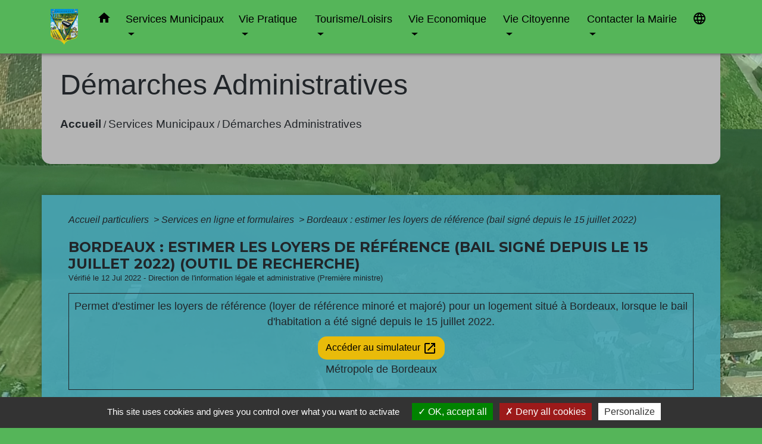

--- FILE ---
content_type: text/html; charset=UTF-8
request_url: https://ville-courcoury.fr/fr/pg/695307/demarches-administratives-10/part/R62916
body_size: 17415
content:
<!DOCTYPE html>
<html lang="fr">
<head>
    <title>
            Démarches Administratives - Commune de Courcoury
    </title>

    <script src="/lib/tarteaucitron/tarteaucitron.js"></script>
    <script>
        var tarteaucitronExpireInDay = true, tarteaucitronForceExpire = 183;

        tarteaucitron.init({
            "privacyUrl": "", /* Privacy policy url */

            "hashtag": "#tarteaucitron", /* Open the panel with this hashtag */
            "cookieName": "tarteaucitron", /* Cookie name */

            "orientation": "bottom", /* Banner position (top - bottom) */

            "showAlertSmall": false, /* Show the small banner on bottom right */
            "cookieslist": true, /* Show the cookie list */

            "showIcon": false, /* Show cookie icon to manage cookies */
            // "iconSrc": "", /* Optionnal: URL or base64 encoded image */
            "iconPosition": "BottomRight", /* Position of the icon between BottomRight, BottomLeft, TopRight and TopLeft */

            "adblocker": false, /* Show a Warning if an adblocker is detected */

            "DenyAllCta": true, /* Show the deny all button */
            "AcceptAllCta": true, /* Show the accept all button when highPrivacy on */
            "highPrivacy": true, /* HIGHLY RECOMMANDED Disable auto consent */

            "handleBrowserDNTRequest": false, /* If Do Not Track == 1, disallow all */

            "removeCredit": false, /* Remove credit link */
            "moreInfoLink": true, /* Show more info link */
            "useExternalCss": false, /* If false, the tarteaucitron.css file will be loaded */

            //"cookieDomain": ".my-multisite-domaine.fr", /* Shared cookie for subdomain website */

            "readmoreLink": "", /* Change the default readmore link pointing to tarteaucitron.io */

            "mandatory": true, /* Show a message about mandatory cookies */

            "listCookieByService": false, /* Show a message about list cookie by service */
            "tarteaucitronForceLanguage" : 'fr',

        });
    </script>

            <meta name="Description" content="Site officiel de la Commune de Courcoury">
<meta name="Keywords" content="Site officiel de la Commune de Courcoury">
<meta name="viewport" content="width=device-width, initial-scale=1, shrink-to-fit=no">
<meta charset="UTF-8">
        
    <!-- Matomo -->
<script>
  var _paq = window._paq = window._paq || [];
  /* tracker methods like "setCustomDimension" should be called before "trackPageView" */
  _paq.push(['trackPageView']);
  _paq.push(['enableLinkTracking']);
  (function() {
    var u="//matomo-client.neopse.com/";
    _paq.push(['setTrackerUrl', u+'matomo.php']);
    _paq.push(['setSiteId', '272']);
    var d=document, g=d.createElement('script'), s=d.getElementsByTagName('script')[0];
    g.async=true; g.src=u+'matomo.js'; s.parentNode.insertBefore(g,s);
  })();
</script>
<!-- End Matomo Code -->
                                        <link rel="apple-touch-icon" href="https://static.neopse.com/thumbs/p/1251/site/17/2e/26/172e26137721410f4d370c242264383bdc210507.png?v=v1">
                <link rel="icon" href="https://static.neopse.com/thumbs/p/1251/site/17/2e/26/172e26137721410f4d370c242264383bdc210507.png?v=v1">
                        <link href="https://fonts.googleapis.com/css?family=Montserrat:400,700|Material+Icons" rel="stylesheet">

            <link href='/dist/owlcarousel/css/owl.carousel.min.css' rel='stylesheet' type='text/css'>
            <link href='/dist/owlcarousel/css/owl.theme.default.min.css' rel='stylesheet' type='text/css'>
            <link href='/dist/slick/slick.css' rel='stylesheet' type='text/css'>
            <link href='/dist/slick/slick-theme.css' rel='stylesheet' type='text/css'>
            <link href='/dist/scrollbar/jquery.scrollbar.css' rel='stylesheet' type='text/css'>
            <link href='/dist/fullcalendar/fullcalendar.min.css' rel='stylesheet' type='text/css'>
            <link rel="stylesheet" href="https://cdnjs.cloudflare.com/ajax/libs/bootstrap-select/1.13.2/css/bootstrap-select.min.css">
            <link rel="stylesheet" href="https://cdnjs.cloudflare.com/ajax/libs/bootstrap-multiselect/0.9.13/css/bootstrap-multiselect.css" />
            <link href="/tpl/5/css/style.css" rel="stylesheet" type='text/css'>

            <link href="/lib/splide-4.0.1/css/splide.min.css" rel="stylesheet" type="text/css"/>
            <link href="/lib/splide-4.0.1/css/splide-custom.css" rel="stylesheet" type="text/css"/>

                            <style class="notranslate" >.bg_bloc { background-color: #55B559 !important; } .table td, .table, .table thead th { border-color: #55B559 !important; } .bg_bloc .dropdown-toggle, .bg_bloc .dropdown-menu {background-color: #55B559 !important;border-color: #55B559 !important;} .fc-unthemed th, .fc-unthemed td, .fc-unthemed thead, .fc-unthemed tbody, .fc-unthemed .fc-divider,  .fc-unthemed .fc-row, .fc-unthemed .fc-content, .fc-unthemed .fc-popover, .fc-unthemed .fc-list-view,  .fc-unthemed .fc-list-heading td{border-color: #55B559 !important;} .fc-unthemed thead.fc-head, .fc-unthemed .fc-popover .fc-header{ background-color: #55B559 !important; } .fc-unthemed td.fc-today{background: #55B559 !important;} .cookies .btn{ color: #55B559 !important; }header.intro { background-image: url(https://static.neopse.com/medias/p/1251/site/d1/d0/9a/d1d09a2df77157e180a77dd9d3b360bd4d54a7ab.JPG?v=v1); background-position: center; background-repeat: repeat; }body { background-color: #55B559; }body { background-image: url(https://static.neopse.com/medias/p/1251/site/c6/18/c2/c618c293d118ca222a45b3df9ad99acb5630b118.png?v=v1); background-position: center; background-repeat: repeat; }body:before { background-color: rgba(85,181,89,0.35); }.bg_wrapper { background-color: rgba(71,165,182,0.9) !important; }.c_btn { color: #000000; } .c_btn:hover, .c_btn:focus, .c_btn:active { color: #000000; } .fc-event .fc-title{ color: #000000 !important; } .owl-theme .owl-dots .owl-dot.active span, .owl-theme .owl-dots .owl-dot:hover span {background: #000000;opacity: 1;} .carousel-indicators li, .owl-theme .owl-dots .owl-dot span{background-color: #000000;opacity: 0.5;} .carousel-control-prev, .carousel-control-next, .owl-theme .owl-nav [class*=owl-]{color: #000000 !important;} .slick-prev:before, .slick-next:before { color: #000000; } .fc-event{ color: #000000;}.footer.bg { background-color: rgba(85,181,89,0.85); }nav.navbar.bg { background-color: #55B559; }.footer .footer-btn.c_btn { color: #000000; }.searchbar .c_btn { color: #000000 !important; }.navbar .dropdown-menu { background-color: #FFFFFF; }.footer .c_text { color: #000000; }.searchbar .c_text { color: #000000; } .searchbar ::placeholder { color: #000000; }.footer .c_title { color: #000000; } .footer .c_title:before { background-color: #000000 !important; }.c_text .navbar-toggler-icon i, nav.navbar .c_text { color: #000000; } .navbar-toggler.c_text{ border-color: #000000 !important; }nav.navbar .h_text:hover { color: #0E6FFD; }.social-media.bg { background-color: rgba(85,181,89,0.85); }.navbar .dropdown-menu .c_text { color: #000000; }nav.navbar .dropdown-menu .h_text:hover { color: #FFFFFF; }body .bg_btn { background-color: #E9BB0A; } body .bg_btn:hover, body .bg_btn:active, body .bg_btn:focus { background-color: #E9BB0A; } .fc-event{ background-color: #E9BB0A !important; border-color: #E9BB0A !important; } .carousel-control-prev-icon, .carousel-control-next-icon, .owl-theme .owl-nav [class*=owl-]{background-color: #E9BB0A !important;} .slick-prev, .slick-next, .slick-prev:hover, .slick-next:hover { background-color: #E9BB0A; }#w_headline.bg { background-color: rgba(233,187,10,0.4); }nav.navbar .h_text:hover { background-color: #E9BB0A; }.social-media.c_text { color: #000000; }#w_05xluf3qo .bg { background-color: #FFFFFF; }#w_1exs9lxa0 .bg { background-color: #FFFFFF; }#w_2imfizwqw .bg { background-color: #E9BB0A; }#w_49df3qqsx .bg { background-color: #FFFFFF; }#w_4ia7ojqzn .bg { background-color: #FFFFFF; }#w_4t63pm5jv .bg { background-color: #E9BB0A; }#w_5zwq4omhk .bg { background-color: #FFFFFF; }#w_7uvldfqfj .bg { background-color: rgba(255,255,255,0); }#w_cf2yh5aie .bg { background-color: rgba(71,165,182,0.4); }#w_d1x7c9129 .bg { background-color: rgba(71,165,182,0.4); }#w_dkzm2qybf .bg { background-color: #FFFFFF; }#w_dqc3754dt .bg { background-color: rgba(255,255,255,0); }#w_euavox917 .bg { background-color: #FFFFFF; }#w_gohdbg37q .bg { background-color: #E9BB0A; }#w_hct9oneqi .bg { background-color: rgba(71,165,182,0.4); }#w_headline .c_btn, #w_headline .carousel-control-prev i, #w_headline .carousel-control-next i { color: #000000; } #w_headline .carousel-control-prev, #w_headline .carousel-control-next{color: #000000 !important;}#w_kogvil82a .bg { background-color: #0E6FFD; }#w_lqr1zlgh5 .bg { background-color: #FFFFFF; }#w_miesespgj .bg { background-color: rgba(71,165,182,0.4); }#w_mnt2jb8nf .bg { background-color: rgba(71,165,182,0.4); }#w_mp40v6qs3 .bg { background-color: #273548; }#w_ngr8c1qml .bg { background-color: rgba(52,69,94,0); }#w_puywi4aqh .bg { background-color: #FFFFFF; }#w_qfbr0hhip .bg { background-color: #FFFFFF; }#w_qz92m4ney .bg { background-color: #FFFFFF; }#w_yvcob4cez .bg { background-color: rgba(255,255,255,0); }#w_yys950jd5 .bg { background-color: rgba(71,165,182,0.4); }#w_z0o3s16of .bg { background-color: rgba(255,255,255,0); }#w_zrcm52cie .bg { background-color: rgba(71,165,182,0.45); }#w_zxd45ovj4 .bg { background-color: #FFFFFF; }.footer .footer-btn.bg_btn { background-color: #E9BB0A; }.searchbar .bg_btn { background-color: #55B559 !important; }.navbar .dropdown-menu .h_text:hover { background-color: #47A5B6; }#w_2imfizwqw .c_btn, #w_2imfizwqw .carousel-control-prev i, #w_2imfizwqw .carousel-control-next i { color: #E9BB0A; } #w_2imfizwqw .c_btn:before { background-color: #E9BB0A!important; }#w_4ia7ojqzn .c_btn { color: #FFFFFF; }#w_4t63pm5jv .c_btn { color: #FFFFFF; } #w_4t63pm5jv .c_btn:before { background-color: #FFFFFF; }#w_cf2yh5aie .c_btn { color: #FFFFFF; }#w_dkzm2qybf .owl-theme .owl-dots .owl-dot.active span, #w_dkzm2qybf .owl-theme .owl-dots .owl-dot:hover span {background-color: #FFFFFF;opacity: 1;} #w_dkzm2qybf .carousel-indicators li, #w_dkzm2qybf .owl-theme .owl-dots .owl-dot span{background-color: #FFFFFF ;opacity: 0.5;} #w_dkzm2qybf .c_btn:before { background-color: #FFFFFF !important; } #w_dkzm2qybf .carousel-control-prev, #w_dkzm2qybf .carousel-control-next,  #w_dkzm2qybf .owl-theme .owl-nav [class*=owl-]{color: #FFFFFF !important;}#w_dqc3754dt .c_btn { color: #FFFFFF; }#w_headline .c_text { color: #000000; }#w_kogvil82a .c_btn { color: #FFFFFF; } #w_kogvil82a .c_btn:before { background-color: #FFFFFF !important; }#w_lqr1zlgh5 .owl-theme .owl-dots .owl-dot.active span, #w_lqr1zlgh5 .owl-theme .owl-dots .owl-dot:hover span {background-color: #FFFFFF;opacity: 1;} #w_lqr1zlgh5 .carousel-indicators li, #w_lqr1zlgh5 .owl-theme .owl-dots .owl-dot span{background-color: #FFFFFF ;opacity: 0.5;} #w_lqr1zlgh5 .c_btn:before { background-color: #FFFFFF !important; } #w_lqr1zlgh5 .carousel-control-prev, #w_lqr1zlgh5 .carousel-control-next,  #w_lqr1zlgh5 .owl-theme .owl-nav [class*=owl-]{color: #FFFFFF !important;}#w_ngr8c1qml .c_btn { color: #FFFFFF; } #w_ngr8c1qml .c_btn:before { background-color: #FFFFFF !important; }#w_oneclick .c_text { color: #000000; }#w_yvcob4cez .c_btn { color: #FFFFFF; } #w_yvcob4cez .c_btn:before { background-color: #FFFFFF !important; } #w_yvcob4cez .slick-prev:before, #w_yvcob4cez .slick-next:before{color: #FFFFFF !important;}#w_z0o3s16of .c_btn { color: #000000; } #w_z0o3s16of .owl-theme .owl-dots .owl-dot.active span, #w_z0o3s16of .owl-theme .owl-dots .owl-dot:hover span {background: #000000;opacity: 1;} #w_z0o3s16of .carousel-indicators li, #w_z0o3s16of .owl-theme .owl-dots .owl-dot span{background-color: #000000;opacity: 0.5;} #w_z0o3s16of .carousel-control-prev, #w_z0o3s16of .carousel-control-next, #w_z0o3s16of .owl-theme .owl-nav [class*=owl-]{color: #000000 !important;}#w_2imfizwqw .c_text { color: #000000; }#w_4ia7ojqzn .c_text { color: #000000; }#w_4t63pm5jv .c_text { color: #000000; }#w_cf2yh5aie .c_text { color: #000000; }#w_dqc3754dt .c_text { color: #000000; }#w_yys950jd5 .c_text { color: #000000; } #w_yys950jd5 .c_text:before { background-color: #000000; }#w_z0o3s16of .c_text { color: #000000; }#w_05xluf3qo .c_title { color: #273548; } #w_05xluf3qo .c_title:before { background-color: #273548 !important; }#w_1exs9lxa0 .c_title { color: #273548; } #w_1exs9lxa0 .c_title:before { background-color: #273548 !important; }#w_2imfizwqw .c_title { color: #000000; } #w_2imfizwqw .c_title:before { background-color: #000000 !important; }#w_49df3qqsx .c_title { color: #273548; } #w_49df3qqsx .c_title:before { background-color: #273548 !important; }#w_4ia7ojqzn .c_title { color: #273548; } #w_4ia7ojqzn .c_title.dark:before { background-color: #273548 !important; }#w_4t63pm5jv .c_title { color: #000000; } #w_4t63pm5jv .c_title:before { background-color: #000000; }#w_5zwq4omhk .c_title { color: #273548; } #w_5zwq4omhk .c_title:before { background-color: #273548 !important; }#w_7uvldfqfj .c_title { color: #273548; } #w_7uvldfqfj .c_title:before { background-color: #273548 !important; }#w_cf2yh5aie .c_title { color: #273548; } #w_cf2yh5aie .c_title.dark:before { background-color: #273548 !important; }#w_d1x7c9129 .c_title { color: #273548; } #w_d1x7c9129 .c_title:before { background-color: #273548 !important; }#w_dkzm2qybf .c_title { color: #273548; } #w_dkzm2qybf .c_title:before { background-color: #273548 !important; }#w_dqc3754dt .c_title { color: #273548; } #w_dqc3754dt .c_title.dark:before { background-color: #273548 !important; }#w_euavox917 .c_title { color: #273548; } #w_euavox917 .c_title:before { background-color: #273548 !important; }#w_gohdbg37q .c_title { color: #273548; } #w_gohdbg37q .c_title:before { background-color: #273548 !important; }#w_hct9oneqi .c_title { color: #273548; } #w_hct9oneqi .c_title:before { background-color: #273548 !important; }#w_kogvil82a .c_title { color: #FFFFFF; } #w_kogvil82a .c_title:before { background-color: #FFFFFF !important; }#w_lqr1zlgh5 .c_title { color: #273548; } #w_lqr1zlgh5 .c_title:before { background-color: #273548 !important; }#w_miesespgj .c_title { color: #273548; } #w_miesespgj .c_title:before { background-color: #273548 !important; }#w_mnt2jb8nf .c_title { color: #273548; } #w_mnt2jb8nf .c_title:before { background-color: #273548 !important; }#w_mp40v6qs3 .c_title { color: #FFFFFF; }#w_ngr8c1qml .c_title { color: #FFFFFF; } #w_ngr8c1qml .c_title:before { background-color: #FFFFFF !important; }#w_puywi4aqh .c_title { color: #273548; } #w_puywi4aqh .c_title:before { background-color: #273548 !important; }#w_qfbr0hhip .c_title { color: #273548; } #w_qfbr0hhip .c_title:before { background-color: #273548 !important; }#w_qz92m4ney .c_title { color: #273548; } #w_qz92m4ney .c_title:before { background-color: #273548 !important; }#w_yvcob4cez .c_title { color: #273548; } #w_yvcob4cez .c_title:before { background-color: #273548 !important; }#w_yys950jd5 .c_title { color: #273548; } #w_yys950jd5 .c_title:before { background-color: #273548 !important; }#w_zrcm52cie .c_title { color: #273548; } #w_zrcm52cie .c_title:before { background-color: #273548 !important; }#w_zxd45ovj4 .c_title { color: #273548; } #w_zxd45ovj4 .c_title:before { background-color: #273548 !important; }#w_oneclick .c_title { display: none; }#w_dqc3754dt .c_title { display: none; }#w_headline .bg_btn, #w_headline .carousel-control-prev-icon,  #w_headline .carousel-control-next-icon{background-color: #55B559 !important;}#w_2imfizwqw .bg_btn { background-color: #FFFFFF; } #w_2imfizwqw .carousel-control-prev-icon, #w_2imfizwqw .carousel-control-next-icon{background-color: #FFFFFF!important;}#w_4ia7ojqzn .bg_btn { background-color: #E9BB0A; }#w_4t63pm5jv .bg_btn { background-color: #000000; }#w_cf2yh5aie .bg_btn { background-color: #E9BB0A; }#w_dkzm2qybf .bg_btn, #w_dkzm2qybf .carousel-indicators .active { background: #47A5B6 !important;} #w_dkzm2qybf .bg_btn, #w_dkzm2qybf .carousel-indicators li{ border-color: #47A5B6 !important;} #w_dkzm2qybf .carousel-control-prev-icon, #w_dkzm2qybf .carousel-control-next-icon,  #w_dkzm2qybf .owl-theme .owl-nav [class*=owl-]{background-color: #47A5B6 !important;}#w_dqc3754dt .bg_btn { background-color: #E9BB0A; }#w_kogvil82a .bg_btn, #w_kogvil82a .carousel-indicators .active { background: #47A5B6 !important;} #w_kogvil82a .bg_btn, #w_kogvil82a .carousel-indicators li{ border-color: #47A5B6 !important;} #w_kogvil82a .carousel-control-prev-icon, #w_kogvil82a .carousel-control-next-icon, #w_kogvil82a .owl-theme .owl-nav [class*=owl-]{
    background-color: #47A5B6 !important;
}#w_lqr1zlgh5 .bg_btn, #w_lqr1zlgh5 .carousel-indicators .active { background: #47A5B6 !important;} #w_lqr1zlgh5 .bg_btn, #w_lqr1zlgh5 .carousel-indicators li{ border-color: #47A5B6 !important;} #w_lqr1zlgh5 .carousel-control-prev-icon, #w_lqr1zlgh5 .carousel-control-next-icon,  #w_lqr1zlgh5 .owl-theme .owl-nav [class*=owl-]{background-color: #47A5B6 !important;}#w_ngr8c1qml .bg_btn, #w_ngr8c1qml .carousel-indicators .active { background: #47A5B6 !important;} #w_ngr8c1qml .bg_btn, #w_ngr8c1qml .carousel-indicators li{ border-color: #47A5B6 !important;} #w_ngr8c1qml .carousel-control-prev-icon, #w_ngr8c1qml .carousel-control-next-icon, #w_ngr8c1qml .owl-theme .owl-nav [class*=owl-]{
    background-color: #47A5B6 !important;
}#w_oneclick .bg_text { background-color: #E9BB0A !important; }#w_yvcob4cez .bg_btn, #w_yvcob4cez .carousel-indicators .active { background: #47A5B6 !important;} #w_yvcob4cez .bg_btn, #w_yvcob4cez .carousel-indicators li{ border-color: #47A5B6 !important;} #w_yvcob4cez .carousel-control-prev-icon, #w_yvcob4cez .carousel-control-next-icon, #w_yvcob4cez .owl-theme .owl-nav [class*=owl-]{background-color: #47A5B6 !important;} #w_yvcob4cez .slick-prev, #w_yvcob4cez .slick-next{background-color: #47A5B6 !important;}#w_z0o3s16of .bg_btn, #w_z0o3s16of .carousel-indicators .active { background: #E9BB0A !important;} #w_z0o3s16of .bg_btn, #w_z0o3s16of .carousel-indicators li{ border-color: #E9BB0A !important;} #w_z0o3s16of .carousel-control-prev-icon, #w_z0o3s16of .carousel-control-next-icon,  #w_z0o3s16of .owl-theme .owl-nav [class*=owl-]{background-color: #E9BB0A !important;}#w_yys950jd5 .card { background-color: #000000; }#w_z0o3s16of .card-body { background-color: rgba(85,181,89,0.6); }#w_mp40v6qs3 .c_title { background-color: #34455E; }</style>
                    
    <link href='/lib/comarquage/css/comarquage.css' rel='stylesheet' type='text/css'>
    <link href="/lib/leaflet/leaflet.css" rel="stylesheet" type='text/css'>

                    <meta property="og:url" content="http://ville-courcoury.fr/fr/pg/695307/demarches-administratives-10/part/R62916">
            <meta property="og:type" content="website">
            <meta property="og:title" content="Commune de Courcoury">
            <meta property="og:description" content="Site officiel de la Commune de Courcoury">
            
    <script src="/js/vendor/jquery-3.2.1.min.js"></script>
    <script>tarteaucitron.user.matomoHost = '//matomo.neopse.com/';</script>
    <!-- Matomo -->
    <!-- End Matomo Code -->
</head>
<body style="position: relative; min-height: 100%; top: 0px;">

<header role="banner" class="fixed-top">
    <!-- Top navbar -->
<nav role="navigation" class="navbar fixed-top navbar-expand-lg bg">
    <div class="ov"></div>
    <div class="container">
        <a class="navbar-brand c_text bloc_logo" href="/fr/">
                            <div class="img">
                    <img role="img" src="https://static.neopse.com/medias/p/1251/site/e2/8f/a8/e28fa832f4085998f295cad9239c04d18ba74a6b.png" alt="Commune de Courcoury"
                         >
                </div>
                    </a>
        <button class="navbar-toggler c_text h_text" type="button" data-toggle="collapse"
                data-target="#navbarNavDropdown"
                aria-controls="navbarNavDropdown" aria-expanded="false" aria-label="Toggle navigation">
            <span class="navbar-toggler-icon">
                <i class="material-icons notranslate">menu</i>
            </span>
        </button>
        <div class="collapse navbar-collapse" id="navbarNavDropdown">
            <ul class="navbar-nav ml-auto">
                <li class="nav-item dropdown">
                    <a class="nav-link c_text h_text px-3" href="/" role="button">
                        <i class="material-icons">home</i>
                    </a>
                </li>
                                                            <li class="nav-item dropdown">
                            <a class="nav-link c_text h_text dropdown-toggle" href="#" id="menuDropdown0" role="button" data-toggle="dropdown" aria-haspopup="true" aria-expanded="false">
                                Services Municipaux
                            </a>
                            <div class="dropdown-menu bg_text" aria-labelledby="menuDropdown0">
                                
                                <div class="mega-dropdown-menu">
                                    <div class="divider">
                                                                                                                        
                                                                                    <a class="dropdown-item c_text h_text bg_h_text" role="menuitem"
                                               href="/fr/rb/349546/mairie-12">
                                                Mairie
                                            </a>
                                        
                                        
                                        
                                                                                                                                                                
                                                                                    <a class="dropdown-item c_text h_text bg_h_text" role="menuitem"
                                               href="/fr/rb/349559/conseil-municipal-67">
                                                Conseil Municipal
                                            </a>
                                        
                                        
                                        
                                                                                                                                                                
                                                                                    <a class="dropdown-item c_text h_text bg_h_text" role="menuitem"
                                               href="/fr/rb/1510420/conseil-municipal-des-jeunes-42">
                                                Conseil Municipal des Jeunes
                                            </a>
                                        
                                        
                                        
                                                                                                                                                                
                                                                                    <a class="dropdown-item c_text h_text bg_h_text" role="menuitem"
                                               href="/fr/rb/349585/personnel-communal-7">
                                                Personnel communal
                                            </a>
                                        
                                        
                                        
                                                                                                                                                                
                                        
                                                                                    <a class="dropdown-item c_text h_text bg_h_text" role="menuitem"
                                               href="/fr/pg/695307/demarches-administratives-10">
                                                Démarches Administratives
                                            </a>
                                        
                                        
                                                                                                                                                                
                                                                                    <a class="dropdown-item c_text h_text bg_h_text" role="menuitem"
                                               href="/fr/rb/1934025/cheque-energie-4">
                                                Chèque Energie
                                            </a>
                                        
                                        
                                        
                                                                                                                                                                
                                                                                    <a class="dropdown-item c_text h_text bg_h_text" role="menuitem"
                                               href="/fr/rb/349624/alerte-citoyens-panneau-pocket">
                                                Alerte Citoyens &amp; Panneau Pocket
                                            </a>
                                        
                                        
                                        
                                                                                                                                                                
                                        
                                                                                    <a class="dropdown-item c_text h_text bg_h_text" role="menuitem"
                                               href="/fr/rp/695697/comptes-rendus-des-reunions-1">
                                                Comptes rendus des réunions
                                            </a>
                                        
                                        
                                                                                                                                                                
                                                                                    <a class="dropdown-item c_text h_text bg_h_text" role="menuitem"
                                               href="/fr/rb/349676/education-enfance-jeunesse">
                                                Education-Enfance-Jeunesse
                                            </a>
                                        
                                        
                                        
                                                                                                                                                                
                                                                                    <a class="dropdown-item c_text h_text bg_h_text" role="menuitem"
                                               href="/fr/rb/2219102/urbanisme-376">
                                                Urbanisme
                                            </a>
                                        
                                        
                                        
                                                                                                                                                                
                                                                                    <a class="dropdown-item c_text h_text bg_h_text" role="menuitem"
                                               href="/fr/rb/349702/plan-communal-de-sauvegarde-1">
                                                Plan Communal de Sauvegarde
                                            </a>
                                        
                                        
                                        
                                                                                                                                                                
                                                                                    <a class="dropdown-item c_text h_text bg_h_text" role="menuitem"
                                               href="/fr/rb/349728/plan-local-durbanisme-15">
                                                Plan local d&#039;urbanisme
                                            </a>
                                        
                                        
                                        
                                                                                                                                                                
                                                                                    <a class="dropdown-item c_text h_text bg_h_text" role="menuitem"
                                               href="/fr/rb/349780/journal-communal-3">
                                                Journal Communal
                                            </a>
                                        
                                        
                                        
                                                                                                                                                                
                                                                                    <a class="dropdown-item c_text h_text bg_h_text" role="menuitem"
                                               href="/fr/rb/349819/flash-info-3">
                                                Flash info
                                            </a>
                                        
                                        
                                        
                                                                                                                                                                
                                        
                                                                                    <a class="dropdown-item c_text h_text bg_h_text" role="menuitem"
                                               href="/fr/ap/695892/plan-de-la-commune-5">
                                                Plan de la Commune
                                            </a>
                                        
                                        
                                                                                                                                                                
                                                                                    <a class="dropdown-item c_text h_text bg_h_text" role="menuitem"
                                               href="/fr/rb/349832/intercommunalite-50">
                                                Intercommunalité
                                            </a>
                                        
                                        
                                        
                                                                                                                                                                
                                                                                    <a class="dropdown-item c_text h_text bg_h_text" role="menuitem"
                                               href="/fr/rb/349858/notre-canton">
                                                Notre Canton
                                            </a>
                                        
                                        
                                        
                                                                                                                    </div>
                                </div>
                            </div>
                        </li>
                    

                                                            <li class="nav-item dropdown">
                            <a class="nav-link c_text h_text dropdown-toggle" href="#" id="menuDropdown1" role="button" data-toggle="dropdown" aria-haspopup="true" aria-expanded="false">
                                Vie Pratique
                            </a>
                            <div class="dropdown-menu bg_text" aria-labelledby="menuDropdown1">
                                
                                <div class="mega-dropdown-menu">
                                    <div class="divider">
                                                                                                                        
                                                                                    <a class="dropdown-item c_text h_text bg_h_text" role="menuitem"
                                               href="/fr/rb/349897/livret-daccueil-1">
                                                Livret d&#039;Accueil
                                            </a>
                                        
                                        
                                        
                                                                                                                                                                
                                                                                    <a class="dropdown-item c_text h_text bg_h_text" role="menuitem"
                                               href="/fr/rb/349923/presentation-de-la-commune-15">
                                                Présentation de la commune
                                            </a>
                                        
                                        
                                        
                                                                                                                                                                
                                                                                    <a class="dropdown-item c_text h_text bg_h_text" role="menuitem"
                                               href="/fr/rb/349936/courcoury-a-travers-lhistoire">
                                                Courcoury à travers l&#039;Histoire
                                            </a>
                                        
                                        
                                        
                                                                                                                                                                
                                                                                    <a class="dropdown-item c_text h_text bg_h_text" role="menuitem"
                                               href="/fr/rb/349975/patrimoine-27">
                                                Patrimoine
                                            </a>
                                        
                                        
                                        
                                                                                                                                                                
                                                                                    <a class="dropdown-item c_text h_text bg_h_text" role="menuitem"
                                               href="/fr/rb/350014/les-personnes-celebres-de-courcoury">
                                                Les personnes célèbres de Courcoury
                                            </a>
                                        
                                        
                                        
                                                                                                                                                                
                                        
                                                                                    <a class="dropdown-item c_text h_text bg_h_text" role="menuitem"
                                               href="/fr/rr/695970/salles-municipales-13">
                                                Salles Municipales
                                            </a>
                                        
                                        
                                                                                                                                                                
                                                                                    <a class="dropdown-item c_text h_text bg_h_text" role="menuitem"
                                               href="/fr/rb/350079/dechets-menagers">
                                                Déchets Ménagers
                                            </a>
                                        
                                        
                                        
                                                                                                                                                                
                                                                                    <a class="dropdown-item c_text h_text bg_h_text" role="menuitem"
                                               href="/fr/rb/2127634/recensement-militaire-des-jeunes">
                                                Recensement Militaire des Jeunes
                                            </a>
                                        
                                        
                                        
                                                                                                                                                                
                                                                                    <a class="dropdown-item c_text h_text bg_h_text" role="menuitem"
                                               href="/fr/rb/350118/numeros-utiles-52">
                                                Numéros utiles
                                            </a>
                                        
                                        
                                        
                                                                                                                    </div>
                                </div>
                            </div>
                        </li>
                    

                                                            <li class="nav-item dropdown">
                            <a class="nav-link c_text h_text dropdown-toggle" href="#" id="menuDropdown2" role="button" data-toggle="dropdown" aria-haspopup="true" aria-expanded="false">
                                Tourisme/Loisirs
                            </a>
                            <div class="dropdown-menu bg_text" aria-labelledby="menuDropdown2">
                                
                                <div class="mega-dropdown-menu">
                                    <div class="divider">
                                                                                                                        
                                                                                    <a class="dropdown-item c_text h_text bg_h_text" role="menuitem"
                                               href="/fr/rb/350157/espace-bibliotheque">
                                                Espace bibliothèque
                                            </a>
                                        
                                        
                                        
                                                                                                                                                                
                                        
                                                                                    <a class="dropdown-item c_text h_text bg_h_text" role="menuitem"
                                               href="/fr/as/695580/les-associations-de-courcoury">
                                                Les associations de Courcoury
                                            </a>
                                        
                                        
                                                                                                                                                                
                                                                                    <a class="dropdown-item c_text h_text bg_h_text" role="menuitem"
                                               href="/fr/rb/350183/fete-de-loie">
                                                Fête de l&#039;Oie
                                            </a>
                                        
                                        
                                        
                                                                                                                                                                
                                                                                    <a class="dropdown-item c_text h_text bg_h_text" role="menuitem"
                                               href="/fr/rb/350222/marche-de-noel-21">
                                                Marché de Noël
                                            </a>
                                        
                                        
                                        
                                                                                                                                                                
                                                                                    <a class="dropdown-item c_text h_text bg_h_text" role="menuitem"
                                               href="/fr/rb/350248/gites-meubles-et-chambres-dhotes">
                                                Gîtes, Meublés et chambres d&#039;hôtes
                                            </a>
                                        
                                        
                                        
                                                                                                                                                                
                                                                                    <a class="dropdown-item c_text h_text bg_h_text" role="menuitem"
                                               href="/fr/rb/350378/la-flow-velo">
                                                La Flow vélo
                                            </a>
                                        
                                        
                                        
                                                                                                                                                                
                                                                                    <a class="dropdown-item c_text h_text bg_h_text" role="menuitem"
                                               href="/fr/rb/350287/randonnee-circuit-de-corcosse">
                                                Randonnée : &quot;Circuit de Corcosse&quot;
                                            </a>
                                        
                                        
                                        
                                                                                                                                                                
                                                                                    <a class="dropdown-item c_text h_text bg_h_text" role="menuitem"
                                               href="/fr/rb/350300/pecher-a-courcoury">
                                                Pêcher à Courcoury
                                            </a>
                                        
                                        
                                        
                                                                                                                                                                
                                                                                    <a class="dropdown-item c_text h_text bg_h_text" role="menuitem"
                                               href="/fr/rb/350339/aires-de-repos-parcours-de-sante">
                                                Aires de repos / Parcours de Santé
                                            </a>
                                        
                                        
                                        
                                                                                                                                                                
                                                                                    <a class="dropdown-item c_text h_text bg_h_text" role="menuitem"
                                               href="/fr/rb/350365/calendrier-de-loffice-du-tourisme">
                                                Calendrier de l&#039;Office du Tourisme
                                            </a>
                                        
                                        
                                        
                                                                                                                    </div>
                                </div>
                            </div>
                        </li>
                    

                                                            <li class="nav-item dropdown">
                            <a class="nav-link c_text h_text dropdown-toggle" href="#" id="menuDropdown3" role="button" data-toggle="dropdown" aria-haspopup="true" aria-expanded="false">
                                Vie Economique
                            </a>
                            <div class="dropdown-menu bg_text" aria-labelledby="menuDropdown3">
                                
                                <div class="mega-dropdown-menu">
                                    <div class="divider">
                                                                                                                        
                                                                                    <a class="dropdown-item c_text h_text bg_h_text" role="menuitem"
                                               href="/fr/rb/2142155/agglo-economie-et-emploi">
                                                Agglo : économie et emploi
                                            </a>
                                        
                                        
                                        
                                                                                                                                                                
                                                                                    <a class="dropdown-item c_text h_text bg_h_text" role="menuitem"
                                               href="/fr/rb/350417/ofb">
                                                OFB
                                            </a>
                                        
                                        
                                        
                                                                                                                                                                
                                                                                    <a class="dropdown-item c_text h_text bg_h_text" role="menuitem"
                                               href="/fr/rb/350430/coordination-du-telethon-17">
                                                Coordination du téléthon 17
                                            </a>
                                        
                                        
                                        
                                                                                                                                                                
                                                                                    <a class="dropdown-item c_text h_text bg_h_text" role="menuitem"
                                               href="/fr/rb/350469/afm">
                                                AFM
                                            </a>
                                        
                                        
                                        
                                                                                                                                                                
                                        
                                                                                    <a class="dropdown-item c_text h_text bg_h_text" role="menuitem"
                                               href="/fr/bu/695619/annuaire-des-professionnels-209">
                                                Annuaire des professionnels
                                            </a>
                                        
                                        
                                                                                                                    </div>
                                </div>
                            </div>
                        </li>
                    

                                                            <li class="nav-item dropdown">
                            <a class="nav-link c_text h_text dropdown-toggle" href="#" id="menuDropdown4" role="button" data-toggle="dropdown" aria-haspopup="true" aria-expanded="false">
                                Vie Citoyenne
                            </a>
                            <div class="dropdown-menu bg_text" aria-labelledby="menuDropdown4">
                                
                                <div class="mega-dropdown-menu">
                                    <div class="divider">
                                                                                                                        
                                                                                    <a class="dropdown-item c_text h_text bg_h_text" role="menuitem"
                                               href="/fr/rb/1340458/arretes-municipaux-64">
                                                Arrêtés Municipaux
                                            </a>
                                        
                                        
                                        
                                                                                                                                                                
                                        
                                                                                    <a class="dropdown-item c_text h_text bg_h_text" role="menuitem"
                                               href="/fr/qa/695268/questions-reponses-206">
                                                Questions/Réponses
                                            </a>
                                        
                                        
                                                                                                                                                                
                                        
                                                                                    <a class="dropdown-item c_text h_text bg_h_text" role="menuitem"
                                               href="/fr/ad/695853/petites-annonces-213">
                                                Petites annonces
                                            </a>
                                        
                                        
                                                                                                                                                                
                                        
                                                                                    <a class="dropdown-item c_text h_text bg_h_text" role="menuitem"
                                               href="/fr/jb/695463/annonces-demploi-202">
                                                Annonces d’emploi
                                            </a>
                                        
                                        
                                                                                                                                                                
                                        
                                                                                    <a class="dropdown-item c_text h_text bg_h_text" role="menuitem"
                                               href="/fr/cp/695502/annonces-de-covoiturage-209">
                                                Annonces de covoiturage
                                            </a>
                                        
                                        
                                                                                                                    </div>
                                </div>
                            </div>
                        </li>
                    

                                                            <li class="nav-item dropdown">
                            <a class="nav-link c_text h_text dropdown-toggle" href="#" id="menuDropdown5" role="button" data-toggle="dropdown" aria-haspopup="true" aria-expanded="false">
                                Contacter la Mairie
                            </a>
                            <div class="dropdown-menu bg_text" aria-labelledby="menuDropdown5">
                                
                                <div class="mega-dropdown-menu">
                                    <div class="divider">
                                                                                                                        
                                                                                    <a class="dropdown-item c_text h_text bg_h_text" role="menuitem"
                                               href="/fr/rb/1340445/contacts-18">
                                                Contacts
                                            </a>
                                        
                                        
                                        
                                                                                                                    </div>
                                </div>
                            </div>
                        </li>
                    

                
                                    <li class="nav-item position-relative">
                        <div role="button" class="cursor-pointer nav-link c_text" data-toggle="collapse"
                             data-target="#google_translate_element" aria-expanded="false" aria-label="Choisir la langue du site"
                             aria-controls="google_translate_element"><i class="material-icons notranslate align-middle">language</i>
                        </div>
                        <div id="google_translate_element" class="collapse">
                            <div id="google_translate"></div>
                            <div class="google_translate_consent" width="200" height="60"></div>
                        </div>
                    </li>
                
            </ul>
        </div>
    </div>
</nav>

</header>

<main role="main">
        <div class="main intern-page">
        <header class="breadcrumb container d-flex align-items-center bg">
    <div class="ov"></div>
    <div class="container">
        <h1 class="title dark c_title">Démarches Administratives</h1>

                        <nav class="ariane c_text">
    <span><a href="/fr/" class="font-weight-bold">Accueil</a></span>
            / <a href="/fr/">Services Municipaux</a>
            / <a href="/fr/pg/695307/demarches-administratives-10">Démarches Administratives</a>
    </nav>
                </div>
</header>
        <!-- Contenu -->
        <section class="container wrapper bg_wrapper c_wrapper">
            <div class="ov bgw"></div>

            <div class="main-content">

                <div id="co-page" class="fiche container">

                    
                    <div class="ariane">

    
    
        <span>
                            <a href="/fr/pg/695307/demarches-administratives-10/part/Particuliers"
                   class="">
                    Accueil particuliers
                </a>
                        <span class="co-breadcrumb-separator">&nbsp;&gt;</span>
        </span>

    
        <span>
                            <a href="/fr/pg/695307/demarches-administratives-10/part/servicesEnLigne"
                   class="">
                    Services en ligne et formulaires
                </a>
                        <span class="co-breadcrumb-separator">&nbsp;&gt;</span>
        </span>

    
        <span>
                            <a href="/fr/pg/695307/demarches-administratives-10/part/R62916"
                   class="last">
                    Bordeaux : estimer les loyers de référence (bail signé depuis le 15 juillet 2022)
                </a>
                        
        </span>

    </div>


                    <h1 class="dc-title">Bordeaux : estimer les loyers de référence (bail signé depuis le 15 juillet 2022) (Outil de recherche)</h1>

                    <p class="date">
                        
Vérifié le 12 Jul 2022 -
                        Direction de l&#039;information légale et administrative (Première ministre)
                    </p>

                    <div class="co-content">
                        <div class="service-in-content">
                                    <p class="bloc-paragraphe">
                                                Permet d'estimer les loyers de référence (loyer de référence minoré et majoré) pour un logement situé à Bordeaux, lorsque le bail d'habitation a été signé depuis le 15 juillet 2022.

    </p>



                                                            <div class="demarche-button">
                                                                    <p class="service-button">
                                        <a href="https://geo.bordeaux-metropole.fr/encadrement-des-loyers/"
                                           class="btn c_btn bg_btn" target="_blank">
                                            Accéder au simulateur <i class="material-icons align-middle no-stranslate">open_in_new</i>
                                            <?php include(COMARQUAGE_ASSETS . "icons/external-link.svg"); ?>
                                        </a>
                                    </p>
                                   
                                                                            <p>Métropole de Bordeaux</p>
                                    
                                    </div>
                                                            
                        </div>
                    </div><!-- co-content -->

                    <div class="co-annexe">
                        <div class="bloc-fiche table co-panel">
    <div class="co-panel-heading bg_bloc text_bloc">
        <h2>Pour toute explication, consulter les fiches pratiques :</h2>
    </div>
    <div class="co-panel-body">
        <h3>Particuliers</h3>
        <ul class="list-arrow">
                            <li>
                    <a href="/fr/pg/695307/demarches-administratives-10/part/F34401">Complément de loyer : quelles sont les règles ?</a>
                </li>
                            <li>
                    <a href="/fr/pg/695307/demarches-administratives-10/part/F1314">En quoi consiste l&#039;encadrement des loyers à respecter en zone tendue ?</a>
                </li>
                            <li>
                    <a href="/fr/pg/695307/demarches-administratives-10/part/F36487">Montant du loyer à Bordeaux depuis le 15 juillet 2022</a>
                </li>
                            <li>
                    <a href="/fr/pg/695307/demarches-administratives-10/part/F31301">Que faire en cas de litige lié à la location d&#039;un logement ?</a>
                </li>
                    </ul>
    </div>
</div>

                    </div><!-- co-annexe -->

                    <div class="mb-3 text-right"><p class="mb-0"><a href="#" data-toggle="modal"
                                                         data-target="#contactFormProcessModal">Signaler une erreur sur cette page</a></p></div>
                </div><!-- co-page -->

            </div>
        </section>
        <div class="modal fade" id="contactFormProcessModal" tabindex="-1" role="dialog" aria-labelledby="modalGuide-label"
     aria-hidden="true"
     style="-webkit-transform: translateZ(0);transform: translateZ(0);">
    <div class="modal-dialog" role="document">
        <div class="modal-content">
            <button type="button" class="close" data-dismiss="modal" aria-label="Close">
                <span aria-hidden="true">&times;</span>
            </button>

            <div class="modal-header bg_bloc">
                <h5 id="modalGuide-label" class="modal-title font-weight-bold dark text_bloc">Une erreur s'est glissée dans cette page ?</h5>
            </div>
            <form id="contactFormProcess" action="/formProcessGuide" method="post"
                  novalidate enctype="multipart/form-data">
                <div class="modal-body pb-0">

                    <div class="form-group">
                        <div><label for="inputProcess">Nom</label><span>*</span></div>
                        <input type="text" name="inputProcess" class="form-control" id="inputProcess"
                               aria-describedby="inputProcessHelp">
                                                                                    <span class="form-error requirements" id="inputProcess-error" role="alert">Ce champ est obligatoire</span>
                    </div>

                    <div class="form-group">
                        <div><label for="emailProcess">Adresse email</label><span>*</span></div>
                        <input type="email" name="emailProcess" class="form-control" id="emailProcess"
                               aria-describedby="emailProcessHelp">
                                                                        <span class="form-error requirements" id="emailProcess-error" role="alert">Ce champ est obligatoire</span>
                    </div>

                    <div class="form-group">
                        <div><label for="textareaProcess">Remarque</label><span>*</span>
                        </div>
                        <textarea name="textareaProcess" class="form-control pl-0" id="textareaProcess"
                                  rows="3"></textarea>
                                                                        <span class="form-error requirements" id="textareaProcess-error" role="alert">Ce champ est obligatoire</span>
                    </div>

                    <div class="form-group">
    <div class="h-recaptcha m-auto d-inline-block"></div>
    <div class="form-error requirements" id="h-captcha-response-error" role="alert">Ce champ est obligatoire
    </div>
</div>
                    <input id="categorie" name="categorie" type="hidden" value="part">
                    <input id="xmlName" name="xmlName" type="hidden" value="R62916">
                </div>
                <div class="modal-footer">
                    <button id="contactFormProcessButton" type="submit"
                            class="btn bg_btn c_btn contactFormProcessButton">Envoyer
                    </button>
                </div>
            </form>

            <div id="messageSendedForm" class="form-message-sent" style="display: none">
                <p>L'équipe NEOPSE vous remercie d'avoir transmis une remarque concernant la mise à jour de cette page.
                    Vous serez recontacté(e) à ce sujet dans les plus brefs délais.</p>
            </div>
        </div>
    </div>
</div>    </div>
</main>

            <div id="previewModalImage" class="modal">

                <!-- The Close Button -->
                <span id="closePreviewImage" class="close">&times;</span>

                <!-- Modal Content (The Image) -->
                <div id="containerPreviewImage"><img role="img" class="modal-content" alt=""></div>

                <!-- Modal Caption (Image Text) -->
                <div id="captionPreviewImage"></div>
            </div>
        
                    <script>
                $(function () {
                    // Get the modal
                    const modal = $('#previewModalImage');
                    const modalImg = modal.find('img');
                    const captionText = $('#captionPreviewImage');
                    // Get the <span> element that closes the modal
                    const closePreviewImage = $('#closePreviewImage');

                    $('.splide .img, .splide .main-img').on('click', function () {
                        modalImg.attr('src', this.src);
                        modalImg.attr('alt', this.alt);
                        captionText.html(this.alt);
                        modal.modal('show');
                    });

                    // When the user clicks on <span> (x), close the modal
                    closePreviewImage.on('click', function () {
                        modal.modal('hide');
                    });
                });
            </script>
        

    

<div class="social-media bg c_text">
    <div class="ov"></div>
    <ul>
                    <li><a href="https://www.facebook.com/groups/3695987023787663/?multi_permalinks=4007680092618353&amp;notif_id=1622146273417865&amp;notif_t=group_activity&amp;ref=notif" class="icon-facebook" title="facebook" target="_blank"></a></li>
                                                                                                                                                            </ul>
</div>


<!-- Footer -->
<footer role="contentinfo" class="footer bg">
    <div class="ov"></div>
            <div class="container d-flex flex-wrap justify-content-between">
            <div class="footer-box">
                <h2 class="title c_title d_title ">Contacts</h2>
<div class="contact c_text">
    <p class="font-weight-bold mb-0">Commune de Courcoury</p>
    <p class="mb-0">15Bis, rue de la Liberté</p>
    <p class="mb-0">17100 Courcoury - FRANCE</p>
     <p class="mb-0"><a href="tel:+33546931823">+33 5 46 93 18 23</a>
        </p>
            <p class="mb-0"><a class="btn btn-primary d-inline-block footer-btn c_btn bg_btn" href="#" data-toggle="modal" data-target="#contactFormContactFooter">Contact par formulaire</a>
        </p>
    
    </div>



                <div class="btn-espace-reserve">
    </div>



            </div>

            

            <div class="footer-box">
    <h2 class="title c_title d_title">Jumelages</h2>
    <div class="twinning">
                                    <div class="d-block">
                    <a href="http://www.jf-pampilhosa.pt/" class="mb-2 c_text" target="_blank">
                        <img role="img" src="https://static.neopse.com/medias/p/1251/site/1d/6d/34/1d6d34bf63aaceef532606c13fd44e1d9efe74e7.jpg?v=v1"
                             alt="" class="mr-2">Pampilhosa, Portugal  </a>
                </div>
            
        
    </div>
</div>

    </div>
    <div class="mt-3 container d-flex flex-wrap position-relative c_text">
        <p class="mr-2 c_text"><a href="/fr/li/694527/mentions-legales-569">Mentions légales</a></p>-
        <p class="ml-2 mr-2 c_text"><a href="/fr/694527/politique-confidentialite">Politique de confidentialité</a></p>-
        <p class="ml-2 mr-2 c_text"><a href="/fr/accessibilite">Accessibilité</a></p>-
        
        <p class="ml-2 mr-2 c_text"><a href="/fr/sm/32518/plan-du-site-1" >Plan du site</a></p>-
        <p class="ml-2 mr-2 c_text"><a href="#tarteaucitron">Gestion des cookies</a></p>
            </div>
</footer>

<div class="modal fade" id="contactFormContactFooter" tabindex="-1" role="dialog" aria-labelledby="contactFormContactFooter-label" aria-hidden="true"
     style="color:initial;-webkit-transform: translateZ(0);transform: translateZ(0);">
    <div class="modal-dialog" role="document">
        <div class="modal-content">
            <button type="button" class="close" data-dismiss="modal" aria-label="Close">
                <span aria-hidden="true">&times;</span>
            </button>

            <div class="modal-header bg_bloc">
                <h5 id="contactFormContactFooter-label" class="modal-title font-weight-bold dark text_bloc">Contact Mairie</h5>
            </div>
            <form id="contactFormFooter" action="/formMdContact" method="post"
                  novalidate enctype="multipart/form-data">
                <div class="modal-body pb-0">

                                            <div class="form-group">
    <div><label for="1_email">Adresse e-mail</label><span>*</span></div>
    <input type="email" name="1_email" class="form-control" id="1_email"
           aria-describedby="Adresse e-mail">
        <span class="form-error requirements" id="1_email-error" role="alert">Ce champ est obligatoire</span>
</div>                                            <div class="form-group">
    <div><label for="2_input">Sujet</label><span></span></div>
    <input type="text" name="2_input" class="form-control" id="2_input"
           aria-describedby="2_inputHelp">
        <span class="form-error requirements" id="2_input-error" role="alert">Ce champ est obligatoire</span>
</div>                                            <div class="form-group">
    <div><label for="3_textarea">Votre message</label><span>*</span>
    </div>
    <textarea name="3_textarea" class="form-control" id="3_textarea" rows="3"></textarea>
        <span class="form-error requirements" id="3_textarea-error" role="alert">Ce champ est obligatoire</span>
</div>                                            <div class="field-wrapper">
    <div><label for="4_email" class="font-weight-bold mr-1">Joindre un fichier</label><span></span></div>
    <div class="d-flex align-items-center">
        <div class="form-group col-10 col-md-10 mb-0 px-0">
            <div class="upload-btn-wrapper">
                <button class="btn-file">JPG/PNG/PDF - 5Mo max.</button>
                <input type="file" name="4_file" accept="application/pdf,image/jpeg,image/png">
            </div>
        </div>
            </div>

    <div>
        <ul class="listFiles">

        </ul>
    </div>
    <span class="form-error requirements" id="4_file-error" role="alert">Ce champ est obligatoire</span>
</div>                    
                    <div class="form-group">
    <div class="h-recaptcha m-auto d-inline-block"></div>
    <div class="form-error requirements" id="h-captcha-response-error" role="alert">Ce champ est obligatoire
    </div>
</div>                </div>
                <div class="modal-footer">
                    <button id="formContactForm" type="submit" class="btn bg_btn c_btn formContactForm">ENVOYER</button>
                </div>
                <div class="m-3">
                    Les informations recueillies &agrave; partir de ce formulaire sont n&eacute;cessaires &agrave; la gestion de votre demande par notre Structure qui est responsable du traitement de vos donn&eacute;es personnelles collect&eacute;es.<br />
Vos donn<span style="color:null"><span style="background-color:null">&eacute;es personnelles re&ccedil;ues sont conserv&eacute;es par notre Structure pendant toute la dur&eacute;e n&eacute;cessaire au traitement de votre demande ou bien pour une dur&eacute;e de 12 mois maximum &agrave; compter du dernier contact. Dans la limite de leurs attributions respectives, sont destinataires de tout ou partie des donn&eacute;es les services et repr&eacute;sentants de notre Structure en charge des r&eacute;ponses aux demandes &eacute;mises via ce formulaire. Aucun transfert de vos donn&eacute;es hors de l&#39;Union europ&eacute;enne n&#39;est r&eacute;alis&eacute;. </span><br />
<span style="background-color:null">Vous pouvez &agrave; tout moment demander l&rsquo;acc&egrave;s, la rectification, l&rsquo;effacement, la portabilit&eacute; ou la limitation de vos donn&eacute;es, ou bien vous opposer &agrave; leur traitement, en contactant le D&eacute;l&eacute;gu&eacute; &agrave; la Protection des Donn&eacute;es de notre structure : </span><br />
<span style="background-color:null">- Par voie &eacute;lectronique &agrave; l&rsquo;adresse : </span></span>mairie@courcoury.fr<span style="color:null"><span style="background-color:null">; </span><br />
<span style="background-color:null">- Par voie postale &agrave; l&rsquo;attention du D&eacute;l&eacute;gu&eacute; &agrave; la Protection des Donn&eacute;es et &agrave; l&rsquo;adresse suivante : </span></span>Mairie de Courcoury, Monsieur le Maire,&nbsp;15Bis rue de la Libert&eacute; - 17100 Courcoury<span style="color:null"><span style="background-color:null">. </span><br />
<span style="background-color:null">Si vous estimez, apr&egrave;s nous avoir contact&eacute;s, que vos droits sur vos donn&eacute;es personnelles ne sont pas respect&eacute;s, vous pou</span></span>vez adresser une r&eacute;clamation &agrave; la CNIL.
                </div>
            </form>

            <div id="messageSendedFormContactFooter" class="form-message-sent" style="display: none">
                <p role="status">Le message a bien été envoyé à son destinataire. Merci</p>
            </div>
        </div>
    </div>
</div>
<div class="footer-bottom" style="position: relative;">
    <div class="container">
        <p>

            <a href="https://reseaudescommunes.fr/?utm_source=rdcclients&utm_medium=footerlink" target="_blank">
                <img role="img" src="/images/rdc-logo-footer-2.png" alt="logo Réseau des Communes" class="img-fluid">
                Site créé en partenariat avec Réseau des Communes
            </a>
        </p>
    </div>
</div>


        <script src="/js/vendor/popper.min.js"></script>
    <script src="/js/vendor/bootstrap.min.js"></script>

    <!-- Carousel -->
    <script src='/dist/owlcarousel/js/owl.carousel.min.js'></script>

    <script src='/dist/slick/slick.js'></script>
    <script src='/dist/scrollbar/jquery.scrollbar.min.js'></script>

    <script src="/lib/splide-4.0.1/js/splide.min.js"></script>
    <script src="/lib/splide-4.0.1/extensions/autoscroll/js/splide-extension-auto-scroll.min.js"></script>

        <script src="https://cdnjs.cloudflare.com/ajax/libs/bootstrap-select/1.13.2/js/bootstrap-select.min.js"></script>

        <script src='/dist/pagination.min.js'></script>

    <script src="/js/shared.js?v1"></script>
    <script src="/tpl/5/js/main.js"></script>
    <script src="/lib/chartjs/Chart.js"></script>
    <script src="https://cdnjs.cloudflare.com/ajax/libs/bootstrap-multiselect/0.9.13/js/bootstrap-multiselect.js"></script>
    







        <script type="text/javascript">

        tarteaucitron.user.matomoId = 6;
        (tarteaucitron.job = tarteaucitron.job || []).push('matomohightrack');


        (tarteaucitron.job = tarteaucitron.job || []).push('youtube');
        (tarteaucitron.job = tarteaucitron.job || []).push('dailymotion');
        (tarteaucitron.job = tarteaucitron.job || []).push('vimeo');
        (tarteaucitron.job = tarteaucitron.job || []).push('othervideo');

                        tarteaucitron.user.googleTranslateCallback = function () {
            new google.translate.TranslateElement({pageLanguage: 'fr'}, 'google_translate');
        };
        (tarteaucitron.job = tarteaucitron.job || []).push('googletranslate');
            </script>

    <script src="/lib/leaflet/leaflet.js"></script>

    <script>
        $(document).ready(function () {

            /* MAPS */
//            if( typeof L !== 'undefined') {
//                var Wikimedia_Leaflet = L.tileLayer(
//                    'https://maps.wikimedia.org/osm-intl/{z}/{x}/{y}{r}.png', {
//                        attribution: '<a href="https://wikimediafoundation.org/wiki/Maps_Terms_of_Use">Wikimedia</a>',
//                        minZoom: 1,
//                        maxZoom: 19
//                    });
//            }

            $('#contactFormProcess').submit(function (e) {
                let form = $(this);

                $.ajax({
                    type: "POST",
                    url: form.attr('action'),
                    data: form.serialize(),
                    beforeSend: function () {
                        form.find('.form-error').hide();
                        $('#contactFormProcessButton').attr('disabled', true);
                    },
                    success: function (response) {
                        hcaptcha.reset();

                        if (response.status === 'KO') {
                            let errors = response.errors;
                            for (let index in errors) {
                                if (errors.hasOwnProperty(index)) {
                                    let attr = errors[index];
                                    let error = attr[Object.keys(attr)[0]];
                                    form.find('#' + index + '-error').text(error).show();
                                }
                            }
                        }
                        else {

                            $('#contactFormProcess').css('display', 'none');
                            $('#messageSendedForm').css('display', '');
                            form[0].reset();
                        }
                    },
                    complete: function () {

                        $('#contactFormProcessButton').removeAttr('disabled');
                    }
                });

                return false;
            });

            $('#contactFormProcessModal').on('hidden.bs.modal', function () {
                $('#contactFormProcess')[0].reset();

                $('#contactFormProcess').css('display', '');
                $('#messageSendedForm').css('display', 'none');

                $('.form-error').hide();

                hcaptcha.reset();
            });

            var initMAPS = function (el) {
                el.each(function () {
                    var leafletMap, marker;
                    map_div = $(this);
                    map_id = map_div.attr('id');
                    var container = L.DomUtil.get(map_id);
                    if (container != null) {
                        container._leaflet_id = null;
                    }
                    if (map_div) {
                        var org_mark = [parseFloat(map_div.attr('data-gmaps-lat')), parseFloat(map_div.attr('data-gmaps-lon'))];
                        console.log(org_mark);
                        var map = L.map(map_id).setView(org_mark, 15);

                        L.tileLayer('https://{s}.tile.openstreetmap.org/{z}/{x}/{y}.png', {
                            maxZoom: 18,
                            attribution: false,
                            id: 'azeazza'
                        }).addTo(map);

                        var myIcon = L.divIcon({
                            className: 'material-icons mapMarkers',
                            html: 'location_on',
                            iconAnchor: [16, 32]
                        });

                        L.marker(org_mark, {'icon': myIcon}).addTo(map);
                    }
                });
            };

            $('#co-page').on('click', 'a.nav-link', function (event) {
                $(this).parent().parent().find('.nav-link').removeClass('bg_bloc text_bloc');
                $(this).addClass("bg_bloc text_bloc");
            });


            /* TABS */
            $('#co-page [data-action="tab"]').click(function (event) {
//
//                // Change tab
//                $(this).closest('.tabs').find('> .nav-tabs > li').removeClass('active');
//                $(this).addClass('active');
//
//                // Change content
//                $(this).closest('.tabs').find('> .tab-content > .tab-pane').removeClass('active');
//                var target = $(this).data('target');
//                $(target).addClass('active');
//
                initMAPS($(target).find('.co-org-maps'));
            });

            /* SLIDES / COLLAPSE */
            $('#co-page [data-action="slide"]').click(function (event) {
                $(this).toggleClass('active');
                var target = $(this).data('target');
                $(target).slideToggle('200');
            });

            $('#co-page [data-action="slideall-up"]').click(function (event) {
                var target = $(this).data('target');
                $(target + ' .co-btn-slide').removeClass('active');
                $(target + ' .fiche-item-content').slideUp('200');

                $(target + ' .co-btn[data-action="slide"]').removeClass('active');
                $(target + ' .co-collapse').addClass('co-hide').slideUp('200');
            });

            $('#co-page [data-action="slideall-down"]').click(function (event) {
                var target = $(this).data('target');
                $(target + ' .co-btn-slide').addClass('active');
                $(target + ' .fiche-item-content').slideDown('200');

                $(target + ' .co-btn[data-action="slide"]').addClass('active');
                $(target + ' .co-collapse').removeClass('co-hide').slideDown('200');

                initMAPS($(this).closest('#comarquage').find('.co-org-maps'));
            });

            $('#co-page [data-action="slide-bloccas-radio"]').click(function (event) {
                var $el = $(this),
                    $thisChoice = $el.closest('.choice-tree-choice'),
                    $thisChoiceList = $el.closest('.choice-tree-choice-list');

                $thisChoice.toggleClass('choice-active');
                $thisChoiceList.children('.choice-tree-choice').not($thisChoice).toggleClass('choice-hide');

                $el.toggleClass('active');
                var target = $el.data('target');
                $(target).slideToggle('200');

                //choice-tree-choice
                initMAPS($(this).closest('.choice-tree-choice').find('.co-org-maps'));
            });

            /* Organismes */
            $('#co-page [data-action="slide-org"]').click(function (event) {
                $(this).toggleClass('active');
                var target = $(this).data('target');
                $(target).slideToggle('200');

                initMAPS($(this).closest('.fiche-item').find('.co-org-maps'));
            });

        });
    </script>

    <script type="text/javascript">
                (tarteaucitron.job = tarteaucitron.job || []).push('meteofrance');
                (tarteaucitron.job = tarteaucitron.job || []).push('meteofrance');
            </script>

<script>
  (function(i,s,o,g,r,a,m){i['InstanaEumObject']=r;i[r]=i[r]||function(){
  (i[r].q=i[r].q||[]).push(arguments)},i[r].l=1*new Date();a=s.createElement(o),
  m=s.getElementsByTagName(o)[0];a.async=1;a.src=g;m.parentNode.insertBefore(a,m)
  })(window,document,'script','//eum.instana.io/eum.min.js','ineum');
  ineum('reportingUrl', 'https://eum-eu-west-1.instana.io');
  ineum('apiKey', '9yG9cnlKTcS4le-zMVtBJA');

  // set the name of a page on which this load/errors/calls happened
  ineum('page', 'front-site');
</script>

<script src="https://js.hcaptcha.com/1/api.js?hl=fr&onload=CaptchaCallback&render=explicit" async defer></script>

<script type="text/javascript">
    var CaptchaCallback = function () {
        $('.h-recaptcha').each(function (index, el) {
            hcaptcha.render(el, {'sitekey': 'f5095cfb-139b-47da-88e2-f0d2e7485392'});
        });
    };
</script>

<script>
    $(document).ready(function () {

        $('.selectpicker').selectpicker();

        var input = $('input[type=file]');

        input.on('change', function () {
            var list = $(this).parent().parent().parent().parent().find($('.listFiles'));
            list.empty();

            for (var x = 0; x < this.files.length; x++) {
                var newFile = '<li>Fichier joint :  ' + this.files[x].name + ' ('+humanFileSize(this.files[x].size)+')</li>';
//                    li.innerHTML = 'File ' + (x + 1) + ':  ' + input.files[x].name;
                list.append(newFile);
            }
        });

        $('.form-error').hide();
        $('#contactFormFooter').submit(function (e) {
            let form = $(this);

            $.ajax({
                type: "POST",
                url: form.attr('action'),
                data: new FormData(form[0]),
                contentType: false,
                processData: false,
                beforeSend: function () {
                    form.find('.form-error').hide();
                    $('.formContactForm').attr('disabled', true);
                },
                success: function (response) {
                    hcaptcha.reset();

                    if (response.status === 'KO') {
                        let errors = response.errors;
                        for (let index in errors) {
                            if (errors.hasOwnProperty(index)) {
                                let attr = errors[index];
                                let error = attr[Object.keys(attr)[0]];
                                form.find('#' + index + '-error').text(error).show();
                            }
                        }
                    }
                    else {

                        $('#contactFormFooter').css('display', 'none');
                        $('#messageSendedFormContactFooter').css('display', '');
                        form[0].reset();
                    }
                },
                complete: function () {

                    $('.formContactForm').removeAttr('disabled');
                }
            });

            return false;
        });

        $('#contactFormContactFooter').on('hidden.bs.modal', function () {
            $('#contactFormFooter')[0].reset();

            $('#contactFormFooter').css('display', '');

            $('#messageSendedFormContactFooter').css('display', 'none');

            $('.form-error').hide();

            $('.listFiles').empty();

            hcaptcha.reset();
        });


    });

    function humanFileSize(size) {
        var i = Math.floor(Math.log(size) / Math.log(1024));
        return ( size / Math.pow(1024, i) ).toFixed(1) * 1 + ' ' + ['B', 'kB', 'MB', 'GB', 'TB'][i];
    }
</script>

<script>
    $(function () {


        var numberAlerts = false;

        var allAlerts = $('#alertsModal').find($('.alertsInfo'));

        numberAlerts = allAlerts.length;

        allAlerts.each(function (e) {

            if (!sessionStorage.getItem("_nps_cookie_accept_alerts" + $(this).attr('data-id') + "")) {
                $('#alertsModal').modal('show');
            } else {
                $(this).remove();
                numberAlerts = numberAlerts - 1;
                setActiveAndDecrementNumber();
            }

        });

        $('.acceptCookiesAlerts').on('click', function (e) {
            e.preventDefault();

            var currentDataId = $(this).attr('data-id');

            sessionStorage.setItem('_nps_cookie_accept_alerts' + currentDataId + '', '1');

            numberAlerts = numberAlerts - 1;

            var currentParentNode = $(this).parent().parent().parent();

            currentParentNode.removeClass('active');
            currentParentNode.remove();

            setActiveAndDecrementNumber();

        });

        function setActiveAndDecrementNumber() {
            var newListOfAlerts = $('#alertsModal').find($('.alertsInfo'));

            newListOfAlerts.each(function (index, e) {
                if (index == 0) {
                    $(this).addClass('active');
                }
            });

            if (numberAlerts == 0) {
                $('#alertsModal').modal('hide');
            }
        }

        var currentColorControl = '#212529';

        $('#controlPrev').css('color', 'initial !important');
        $('#controlNext').css('color', 'initial !important');
        $('#controlPrev').on('mouseover', function () {

            $(this).css('color', 'initial !important');
        });

        $('#controlNext').on('mouseover', function () {

            $(this).css('color', 'initial !important');
        });

    });
</script>
</body>
</html>


--- FILE ---
content_type: text/css
request_url: https://ville-courcoury.fr/lib/splide-4.0.1/css/splide-custom.css
body_size: 2650
content:
.splide__list {
    height: auto;
}

.splide__slide img {
    width: 100%;
    height: 100%;
    object-fit: cover;
}

.splide__slide .main-img {
    width: 100%;
    height: 100%;
    object-fit: contain;
}

#thumbnail-carousel5, .thumbnail-splideshow {
    width: 100%;
}

#main-carousel1 .splide__slide,
.simpleSplide .splide__slide {
    margin-right: 2rem;
}

#main-carousel2 .splide__slide,
.multipleSplide .splide__slide {
    margin-right: 2rem;
}

#main-carousel3 .splide__slide,
.responsiveSplide .splide__slide {
    margin-right: 2rem;
}

#main-carousel5, .thumbnailSplide {
    padding-bottom: 7px;
}

.splide__slide {
    opacity: 0.8;
}

.splide__slide.is-active {
    opacity: 1;
}

.block-gallery {
    justify-content: center;
    border: 1px solid;
    padding: 7px;
}

.bloc-diapo {
    width: 100%;
}


/* Gestion modal image */


/* The Modal (background) */

.modal {
    display: none;
    /* Hidden by default */
    position: fixed;
    /* Stay in place */
    z-index: 1;
    /* Sit on top */
    padding-top: 100px;
    /* Location of the box */
    left: 0;
    top: 0;
    width: 100%;
    /* Full width */
    height: 100%;
    /* Full height */
    overflow: auto;
    /* Enable scroll if needed */
    background-color: rgb(0, 0, 0);
    /* Fallback color */
    background-color: rgba(0, 0, 0, 0.8);
    /* Black w/ opacity */
    z-index: 2000;
}


/* Modal Content (Image) */

.modal-content {
    margin: auto;
    display: block;
    width: 100%;
    height: 100%;
    object-fit: contain;
}

#containerPreviewImage {
    height: 28rem;
}

#containerPreviewImage .modal-content {
    background: none;
}


/* Caption of Modal Image (Image Text) - Same Width as the Image */

#captionPreviewImage {
    margin: auto;
    display: block;
    width: 80%;
    max-width: 700px;
    text-align: center;
    color: #ccc;
    padding: 10px 0;
    height: 150px;
}


/* Add Animation - Zoom in the Modal */

.modal-content,
#captionPreviewImage {
    animation-name: zoom;
    animation-duration: 0.6s;
}

@keyframes zoom {
    from {
        transform: scale(0)
    }
    to {
        transform: scale(1)
    }
}


/* The Close Button */

.close {
    position: absolute;
    top: 15px;
    right: 35px;
    color: #f1f1f1;
    font-size: 40px;
    font-weight: bold;
    transition: 0.3s;
}

.close:hover,
.close:focus {
    color: #bbb;
    text-decoration: none;
    cursor: pointer;
}


/* Spécifique au type 1 diapo non recadrés + vignette */
#main-carousel5 .splide__slide,
.thumbnailSplide .splide__slide {
    background-size: contain !important;
}

#main-carousel5 .splide__slide,
.thumbnailSplide .splide__slide img {
    object-fit: contain;
}


/* 100% Image Width on Smaller Screens */

@media only screen and (max-width: 700px) {
    .modal-content {
        width: 100%;
    }
}